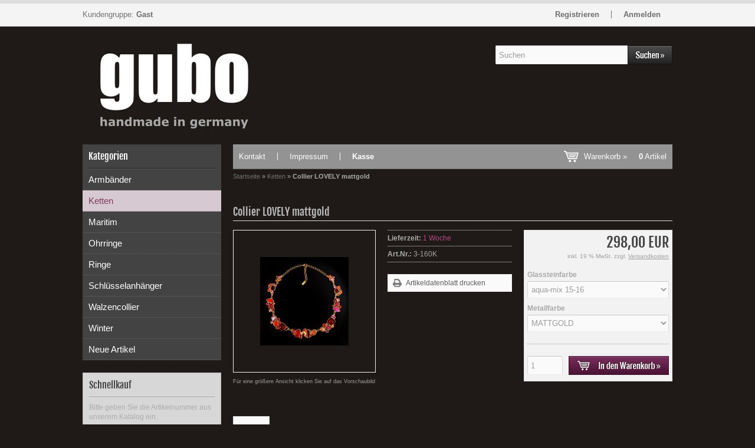

--- FILE ---
content_type: text/html; charset=iso-8859-15
request_url: https://www.guboshop.de/product_info.php?products_id=248
body_size: 8287
content:
<!DOCTYPE html>
<html lang="de">
<head>
<meta charset="iso-8859-15" />
<meta name="viewport" content="width=device-width, user-scalable=yes" />
<title>Collier LOVELY mattgold</title>
<meta name="keywords" content="collier, lovely, mattgold, meisterstück, produktion, nachfolger, aufwendigsten, colliers, verschiedenen, glassteinen, opaleffekten, blattsilber, stein, eingearbeitet, harmonischen" />
<meta name="description" content="Collier LOVELY mattgold: Collier Lovely mattgold Ein weiteres Meisterstück aus unserer Produktion und der Nachfolger des Love Collier - ebenfalls eines unserer aufwendigsten Colliers Collier mit vielen verschiedenen Glassteinen unter anderen mit Opaleffekten und Blattsilber im Stein eingearbeitet, in harmonischen ..." />
<meta name="robots" content="index,follow" />
<meta name="author" content="Gubo Schmuck" />
<meta name="revisit-after" content="5 days" />
<link rel="canonical" href="https://www.guboshop.de/product_info.php?products_id=248" />
<link rel="icon" type="image/png" href="https://www.guboshop.de/templates/tpl_modified/favicons/favicon-16x16.png" sizes="16x16" />
<link rel="icon" type="image/png" href="https://www.guboshop.de/templates/tpl_modified/favicons/favicon-32x32.png" sizes="32x32" />
<link rel="icon" type="image/png" href="https://www.guboshop.de/templates/tpl_modified/favicons/favicon-96x96.png" sizes="96x96" />
<link rel="icon" type="image/png" href="https://www.guboshop.de/templates/tpl_modified/favicons/favicon-194x194.png" sizes="194x194" />
<link rel="shortcut icon" type="image/x-icon" href="https://www.guboshop.de/templates/tpl_modified/favicons/favicon.ico" />
<link rel="icon" type="image/x-icon" href="https://www.guboshop.de/templates/tpl_modified/favicons/favicon.ico" />
<link rel="apple-touch-icon" href="https://www.guboshop.de/templates/tpl_modified/favicons/apple-touch-icon-57x57.png" sizes="57x57" />
<link rel="apple-touch-icon" href="https://www.guboshop.de/templates/tpl_modified/favicons/apple-touch-icon-60x60.png" sizes="60x60" />
<link rel="apple-touch-icon" href="https://www.guboshop.de/templates/tpl_modified/favicons/apple-touch-icon-72x72.png" sizes="72x72" />
<link rel="apple-touch-icon" href="https://www.guboshop.de/templates/tpl_modified/favicons/apple-touch-icon-76x76.png" sizes="76x76" />
<link rel="apple-touch-icon" href="https://www.guboshop.de/templates/tpl_modified/favicons/apple-touch-icon-114x114.png" sizes="114x114" />
<link rel="apple-touch-icon" href="https://www.guboshop.de/templates/tpl_modified/favicons/apple-touch-icon-120x120.png" sizes="120x120" />
<link rel="apple-touch-icon" href="https://www.guboshop.de/templates/tpl_modified/favicons/apple-touch-icon-144x144.png" sizes="144x144" />
<link rel="apple-touch-icon" href="https://www.guboshop.de/templates/tpl_modified/favicons/apple-touch-icon-152x152.png" sizes="152x152" />
<link rel="apple-touch-icon" href="https://www.guboshop.de/templates/tpl_modified/favicons/apple-touch-icon-180x180.png" sizes="180x180" />
<link rel="apple-touch-icon" href="https://www.guboshop.de/templates/tpl_modified/favicons/apple-touch-icon-precomposed.png" />
<link rel="apple-touch-icon" href="https://www.guboshop.de/templates/tpl_modified/favicons/apple-touch-icon.png" />
<meta name="apple-mobile-web-app-title" content="gubo - handmade in germany" />
<meta name="msapplication-square70x70logo" content="https://www.guboshop.de/templates/tpl_modified/favicons/mstile-70x70.png" />
<meta name="msapplication-TileImage" content="https://www.guboshop.de/templates/tpl_modified/favicons/mstile-144x144.png" />
<meta name="msapplication-square144x144logo" content="https://www.guboshop.de/templates/tpl_modified/favicons/mstile-144x144.png" />
<meta name="msapplication-square150x150logo" content="https://www.guboshop.de/templates/tpl_modified/favicons/mstile-150x150.png" />
<meta name="msapplication-wide310x150logo" content="https://www.guboshop.de/templates/tpl_modified/favicons/mstile-310x150.png" />
<meta name="msapplication-square310x310logo" content="https://www.guboshop.de/templates/tpl_modified/favicons/mstile-310x310.png" />
<meta name="msapplication-TileColor" content="#ffffff" />
<meta name="theme-color" content="#ffffff">
<meta name="msapplication-navbutton-color" content="#ffffff" />
<meta name="msapplication-tooltip" content="gubo - handmade in germany" />
<meta name="msapplication-config" content="https://www.guboshop.de/templates/tpl_modified/favicons/browserconfig.xml" />
<link rel="icon" type="image/png" href="https://www.guboshop.de/templates/tpl_modified/favicons/android-chrome-36x36.png" sizes="36x36" />
<link rel="icon" type="image/png" href="https://www.guboshop.de/templates/tpl_modified/favicons/android-chrome-48x48.png" sizes="48x48" />
<link rel="icon" type="image/png" href="https://www.guboshop.de/templates/tpl_modified/favicons/android-chrome-72x72.png" sizes="72x72" />
<link rel="icon" type="image/png" href="https://www.guboshop.de/templates/tpl_modified/favicons/android-chrome-96x96.png" sizes="96x96" />
<link rel="icon" type="image/png" href="https://www.guboshop.de/templates/tpl_modified/favicons/android-chrome-144x144.png" sizes="144x144" />
<link rel="icon" type="image/png" href="https://www.guboshop.de/templates/tpl_modified/favicons/android-chrome-192x192.png" sizes="192x192" />
<link rel="manifest" href="https://www.guboshop.de/templates/tpl_modified/favicons/manifest.json" />
<meta name="application-name" content="gubo - handmade in germany" />
<!--
=========================================================
modified eCommerce Shopsoftware (c) 2009-2013 [www.modified-shop.org]
=========================================================

modified eCommerce Shopsoftware offers you highly scalable E-Commerce-Solutions and Services.
The Shopsoftware is redistributable under the GNU General Public License (Version 2) [http://www.gnu.org/licenses/gpl-2.0.html].
based on: E-Commerce Engine Copyright (c) 2006 xt:Commerce, created by Mario Zanier & Guido Winger and licensed under GNU/GPL.
Information and contribution at http://www.xt-commerce.com

=========================================================
Please visit our website: www.modified-shop.org
=========================================================
-->
<meta name="generator" content="(c) by modified eCommerce Shopsoftware 7FA https://www.modified-shop.org" />
<link rel="stylesheet" href="https://www.guboshop.de/templates/tpl_modified/stylesheet.min.css?v=1676022324" type="text/css" media="screen" />
<script type="text/javascript">var DIR_WS_BASE="https://www.guboshop.de/"</script>
<script src="https://www.guboshop.de/templates/tpl_modified/javascript/jquery-1.8.3.min.js" type="text/javascript"></script>
</head>
<body>
<div id="layout_navbar"><div id="layout_navbar_inner"><div id="customers_group">Kundengruppe:  <strong>Gast</strong></div>    <div id="languages"></div>    <ul class="topnavigation"> <li class="first"><a href="https://www.guboshop.de/create_account.php">Registrieren</a></li><li><a href="https://www.guboshop.de/login.php">Anmelden</a></li></ul></div></div><div id="layout_logo"><div id="logo"><a href="https://www.guboshop.de/" title="Startseite &bull; gubo - handmade in germany">&nbsp;</a></div><div id="search"><form id="quick_find" action="https://www.guboshop.de/advanced_search_result.php" method="get" class="box-search"><input type="text" name="keywords" value="Suchen" id="inputString" maxlength="30" autocomplete="off" onkeyup="ac_lookup(this.value);" onfocus="if(this.value==this.defaultValue) this.value='';" onblur="if(this.value=='') this.value=this.defaultValue;" /><input type="image" src="https://www.guboshop.de/templates/tpl_modified/buttons/german/button_quick_find.gif" alt="Suchen" title="Suchen" /><br class="clearfix" /></form><div class="suggestionsBox" id="suggestions" style="display:none;"><div class="suggestionList" id="autoSuggestionsList">&nbsp;</div></div></div></div><div id="layout_content" class="cf"><div id="col_left"><div class="box_category"><div class="box_category_header">Kategorien</div><div class="box_category_line"></div><ul id="categorymenu"><li class="level1"><a href="https://www.guboshop.de/index.php?cPath=3" title="Armbänder">Armbänder</a></li><li class="level1 active1 activeparent1"><a href="https://www.guboshop.de/index.php?cPath=2" title="Ketten">Ketten</a></li><li class="level1"><a href="https://www.guboshop.de/index.php?cPath=6" title="Maritim">Maritim</a></li><li class="level1"><a href="https://www.guboshop.de/index.php?cPath=4" title="Ohrringe">Ohrringe</a></li><li class="level1"><a href="https://www.guboshop.de/index.php?cPath=1" title="Ringe">Ringe</a></li><li class="level1"><a href="https://www.guboshop.de/index.php?cPath=10" title="Schlüsselanhänger">Schlüsselanhänger</a></li><li class="level1"><a href="https://www.guboshop.de/index.php?cPath=8" title="Walzencollier">Walzencollier</a></li><li class="level1"><a href="https://www.guboshop.de/index.php?cPath=7" title="Winter">Winter</a></li><li class="level1"><a href="https://www.guboshop.de/products_new.php">Neue Artikel</a></li></ul></div><div class="box1"><div class="box_header"><span class="show_title">Schnellkauf</span> </div><div class="box_line"></div><p class="midi lineheight16">Bitte geben Sie die Artikelnummer aus unserem Katalog ein.</p><form id="quick_add" action="https://www.guboshop.de/product_info.php?products_id=248&amp;action=add_a_quickie" method="post"><div class="quickie_form cf"><input type="text" name="quickie" /><input type="image" src="https://www.guboshop.de/templates/tpl_modified/buttons/german/button_add_quick.gif" alt="In den Korb legen" title="In den Korb legen" /></div></form></div>      <div class="box1"><div class="box_header">Willkommen zur&uuml;ck!</div><div class="box_line"></div><form id="loginbox" action="https://www.guboshop.de/login.php?action=process" method="post" class="box-login"><p class="box_sub">E-Mail-Adresse:</p><input type="email" name="email_address" maxlength="50" /><p class="box_sub">Passwort:</p><input type="password" name="password" maxlength="30" /><div class="box_sub_button cf"><a href="https://www.guboshop.de/password_double_opt.php">Passwort vergessen?</a><input type="image" src="https://www.guboshop.de/templates/tpl_modified/buttons/german/button_login_small.gif" alt="Anmelden" title="Anmelden" /></div></form></div><div class="box1"><div class="box_header"><span class="show_title">Hersteller</span> </div><div class="box_line"></div><div class="box_select"><form id="manufacturers" action="https://www.guboshop.de/" method="get"><select name="manufacturers_id" onchange="if (form.manufacturers_id.selectedIndex != 0) location = form.manufacturers_id.options[form.manufacturers_id.selectedIndex].value;" size="1" style="width: 100%;"><option value="" selected="selected">Bitte w&auml;hlen</option><option value="https://www.guboshop.de/index.php?manufacturers_id=1">gubo</option></select></form></div></div></div><div id="col_right"><div id="content_navbar"><ul class="contentnavigation"> <li class="first"><a href="https://www.guboshop.de/shop_content.php?coID=7">Kontakt</a></li><li><a href="https://www.guboshop.de/shop_content.php?coID=4">Impressum</a></li><li class="last"><a href="https://www.guboshop.de/checkout_shipping.php"><strong>Kasse</strong></a></li><li class="cart"><div id="cart_short"><a id="toggle_cart" href="https://www.guboshop.de/shopping_cart.php">Warenkorb &raquo;<span class="cart_content"><span class="bold_font">0</span> Artikel</span></a></div><div class="toggle_cart"><div class="mini"><strong>Ihr Warenkorb ist leer.</strong></div></div></li>                  </ul></div><div id="breadcrumb"><span class="breadcrumb_info"></span><span itemscope itemtype="http://schema.org/BreadcrumbList"><span itemprop="itemListElement" itemscope itemtype="http://schema.org/ListItem"><a itemprop="item" href="https://www.guboshop.de/" class="headerNavigation"><span itemprop="name">Startseite</span></a><meta itemprop="position" content="1" /></span> &raquo; <span itemprop="itemListElement" itemscope itemtype="http://schema.org/ListItem"><a itemprop="item" href="https://www.guboshop.de/index.php?cPath=2" class="headerNavigation"><span itemprop="name">Ketten</span></a><meta itemprop="position" content="2" /></span> &raquo; <span itemprop="itemListElement" itemscope itemtype="http://schema.org/ListItem"><span itemprop="item"><span class="current" itemprop="name">Collier LOVELY mattgold</span></span><meta itemprop="position" content="3" /></span></span></div>      <div itemscope itemtype="http://schema.org/Product"><form id="cart_quantity" action="https://www.guboshop.de/product_info.php?products_id=248&amp;action=add_product" method="post"><div class="product_headline cf"><h1 itemprop="name">Collier LOVELY mattgold</h1></div><div id="product_details"><div class="pd_imagebox"><div class="pd_big_image"><a class="cbimages" title="Collier LOVELY mattgold" href="https://www.guboshop.de/images/product_images/popup_images/248_0.jpg"><img itemprop="image" src="https://www.guboshop.de/images/product_images/info_images/248_0.jpg" alt="Collier LOVELY mattgold" /></a></div><div class="zoomtext">F&uuml;r eine gr&ouml;&szlig;ere Ansicht klicken Sie auf das Vorschaubild</div></div><div class="pd_content"><div class="pd_infobox"><div class="pd_inforow_first"></div><div class="pd_inforow"><strong>Lieferzeit:</strong>  <a rel="nofollow" target="_blank" href="https://www.guboshop.de/popup_content.php?coID=14" title="Information" class="iframe">1 Woche</a></div>        <div class="pd_inforow"><strong>Art.Nr.:</strong> 3-160K<meta itemprop="model" content="3-160K" /></div>  <ul class="pd_iconlist"><li class="print"><a class="iframe" target="_blank" rel="nofollow" href="https://www.guboshop.de/print_product_info.php?products_id=248" title="Artikeldatenblatt drucken">Artikeldatenblatt drucken</a></li></ul></div><div class="pd_summarybox" itemprop="offers" itemscope itemtype="http://schema.org/Offer"> <meta itemprop="priceCurrency" content="EUR" /><meta itemprop="availability" content="http://schema.org/InStock" />                <meta itemprop="itemCondition" content="http://schema.org/NewCondition" /><div class="pd_price"><div id="pd_puprice"><span class="standard_price">298,00 EUR</span><meta itemprop="price" content="298" /></div></div><div class="pd_tax">inkl. 19 % MwSt. zzgl. <a rel="nofollow" target="_blank" href="https://www.guboshop.de/popup_content.php?coID=1" title="Information" class="iframe">Versandkosten</a></div><div class="productoptions"><div class="options_row_multi"><div class="options_name">Glassteinfarbe</div><div class="options_select"><select name="id[2]" id="sel_2"><option value="82" selected="selected">aqua-mix 15-16  </option><option value="88">schwarz-weiß  </option><option value="89">topas-mix  </option><option value="95">blau-mix  </option><option value="100">grün-türkis mix  </option><option value="101">winterbunt  </option><option value="102">sommerbunt  </option><option value="109">rot-lachs  </option><option value="111">rot-fuchsia-orange  </option></select></div></div><div class="options_row_multi"><div class="options_name">Metallfarbe</div><div class="options_select"><select name="id[1]" id="sel_1"><option value="2" selected="selected">MATTGOLD  </option></select></div></div></div><div class="addtobasket"><span class="addtobasket_input"><input type="text" name="products_qty" value="1" size="3" /> <input type="hidden" name="products_id" value="248" /></span><span class="addtobasket_button"><input type="image" src="https://www.guboshop.de/templates/tpl_modified/buttons/german/button_in_cart.gif" alt="In den Warenkorb" title="In den Warenkorb" /></span></div></div><br class="clearfix" /></div>  <br class="clearfix" /></div></form><br /><div id="horizontalTab" class="pd_tabs"><ul class="resp-tabs-list"><li>Details</li>            <li>Mehr Bilder</li>                        <li>Kunden-Tipp</li>          </ul><div class="resp-tabs-container"><div class="pd_description"><h4 class="detailbox">Produktbeschreibung</h4><div itemprop="description"><p><big>Collier Lovely mattgold<br />Ein weiteres Meisterstück aus unserer Produktion und der Nachfolger des Love Collier - ebenfalls eines unserer aufwendigsten Colliers</big><br /><small><big>Collier mit&nbsp;vielen verschiedenen Glassteinen&nbsp;unter anderen mit Opaleffekten und Blattsilber im Stein eingearbeitet, in harmonischen Farbkombinationen,&nbsp;Gesamtlänge&nbsp;45 cm&nbsp;+ 5 cm Verlängerungskettchen,&nbsp;Metall aus Zinn gegossen, matt vergoldet 22 Karat, anlaufgeschützt</big></small><br />&nbsp;</p></div></div>                  <div class="cf"><div class="pd_small_image_tab"><a class="cbimages" title="Collier LOVELY mattgold" href="https://www.guboshop.de/images/product_images/popup_images/248_1.jpg"><img class="unveil" src="https://www.guboshop.de/templates/tpl_modified/css/images/loading.gif" data-src="https://www.guboshop.de/images/product_images/thumbnail_images/248_1.jpg" alt="Collier LOVELY mattgold" /></a><noscript><a title="Collier LOVELY mattgold" href="https://www.guboshop.de/images/product_images/popup_images/248_1.jpg"><img src="https://www.guboshop.de/images/product_images/thumbnail_images/248_1.jpg" alt="Collier LOVELY mattgold" /></a></noscript></div>                          </div><div><h4 class="detailbox">Kunden, die diesen Artikel kauften, haben auch folgende Artikel bestellt:</h4><div class="listingcontainer_details cf"><div class="listingrow"><div class="lr_inner cf"><div class="lr_image"><a href="https://www.guboshop.de/product_info.php?products_id=16"><img class="unveil" src="https://www.guboshop.de/templates/tpl_modified/css/images/loading.gif" data-src="https://www.guboshop.de/images/product_images/thumbnail_images/16_0.jpg" alt="Ring ROUND 3" /></a><noscript><a href="https://www.guboshop.de/product_info.php?products_id=16"><img src="https://www.guboshop.de/images/product_images/thumbnail_images/16_0.jpg" alt="Ring ROUND 3" /></a></noscript></div><div class="lr_content cf"><div class="lr_title"><h2><a href="https://www.guboshop.de/product_info.php?products_id=16">Ring ROUND 3</a></h2></div><div class="lr_desc_box"><div class="lr_desc"><p><big>Ring Round 7-822R</big></p></div>          <div class="lr_shipping">Lieferzeit: <a rel="nofollow" target="_blank" href="https://www.guboshop.de/popup_content.php?coID=14" title="Information" class="iframe">3-4 Tage</a></div></div><div class="lr_price_box"><div class="lr_price"><span class="standard_price">35,00 EUR</span></div><div class="lr_tax">inkl. 19 % MwSt. zzgl. <a rel="nofollow" target="_blank" href="https://www.guboshop.de/popup_content.php?coID=1" title="Information" class="iframe">Versandkosten</a></div><div class="lr_buttons cf"><div class="cssButtonPos11"><a href="https://www.guboshop.de/product_info.php?products_id=16"><img src="https://www.guboshop.de/templates/tpl_modified/buttons/german/button_product_more.gif" alt="Details" width="90" height="32" /></a></div></div></div></div></div></div><div class="listingrow"><div class="lr_inner cf"><div class="lr_image"><a href="https://www.guboshop.de/product_info.php?products_id=96"><img class="unveil" src="https://www.guboshop.de/templates/tpl_modified/css/images/loading.gif" data-src="https://www.guboshop.de/images/product_images/thumbnail_images/96_0.jpg" alt="Collier LOVELY mattsilber" /></a><noscript><a href="https://www.guboshop.de/product_info.php?products_id=96"><img src="https://www.guboshop.de/images/product_images/thumbnail_images/96_0.jpg" alt="Collier LOVELY mattsilber" /></a></noscript></div><div class="lr_content cf"><div class="lr_title"><h2><a href="https://www.guboshop.de/product_info.php?products_id=96">Collier LOVELY mattsilber</a></h2></div><div class="lr_desc_box"><div class="lr_desc"><p><big>Collier Lovely 3-160K mattsilber<br />mit vielen verschiedenen Glassteinen in besonderen Effekten </big></p></div>          <div class="lr_shipping">Lieferzeit: <a rel="nofollow" target="_blank" href="https://www.guboshop.de/popup_content.php?coID=14" title="Information" class="iframe">1 Woche</a></div></div><div class="lr_price_box"><div class="lr_price"><span class="standard_price">279,00 EUR</span></div><div class="lr_tax">inkl. 19 % MwSt. zzgl. <a rel="nofollow" target="_blank" href="https://www.guboshop.de/popup_content.php?coID=1" title="Information" class="iframe">Versandkosten</a></div><div class="lr_buttons cf"><div class="cssButtonPos11"><a href="https://www.guboshop.de/product_info.php?products_id=96"><img src="https://www.guboshop.de/templates/tpl_modified/buttons/german/button_product_more.gif" alt="Details" width="90" height="32" /></a></div></div></div></div></div></div><div class="listingrow"><div class="lr_inner cf"><div class="lr_image"><a href="https://www.guboshop.de/product_info.php?products_id=146"><img class="unveil" src="https://www.guboshop.de/templates/tpl_modified/css/images/loading.gif" data-src="https://www.guboshop.de/images/product_images/thumbnail_images/146_0.jpg" alt="Kette DOTS mattsilber" /></a><noscript><a href="https://www.guboshop.de/product_info.php?products_id=146"><img src="https://www.guboshop.de/images/product_images/thumbnail_images/146_0.jpg" alt="Kette DOTS mattsilber" /></a></noscript></div><div class="lr_content cf"><div class="lr_title"><h2><a href="https://www.guboshop.de/product_info.php?products_id=146">Kette DOTS mattsilber</a></h2></div><div class="lr_desc_box"><div class="lr_desc"><p><big>Kette Dots 6-250K mattsilber</big></p></div>          <div class="lr_shipping">Lieferzeit: <a rel="nofollow" target="_blank" href="https://www.guboshop.de/popup_content.php?coID=14" title="Information" class="iframe">3-4 Tage</a></div></div><div class="lr_price_box"><div class="lr_price"><span class="standard_price">42,00 EUR</span></div><div class="lr_tax">inkl. 19 % MwSt. zzgl. <a rel="nofollow" target="_blank" href="https://www.guboshop.de/popup_content.php?coID=1" title="Information" class="iframe">Versandkosten</a></div><div class="lr_buttons cf"><div class="cssButtonPos11"><a href="https://www.guboshop.de/product_info.php?products_id=146"><img src="https://www.guboshop.de/templates/tpl_modified/buttons/german/button_product_more.gif" alt="Details" width="90" height="32" /></a></div></div></div></div></div></div><div class="listingrow"><div class="lr_inner cf"><div class="lr_image"><a href="https://www.guboshop.de/product_info.php?products_id=156"><img class="unveil" src="https://www.guboshop.de/templates/tpl_modified/css/images/loading.gif" data-src="https://www.guboshop.de/images/product_images/thumbnail_images/156_0.jpg" alt="Ring DOTS" /></a><noscript><a href="https://www.guboshop.de/product_info.php?products_id=156"><img src="https://www.guboshop.de/images/product_images/thumbnail_images/156_0.jpg" alt="Ring DOTS" /></a></noscript></div><div class="lr_content cf"><div class="lr_title"><h2><a href="https://www.guboshop.de/product_info.php?products_id=156">Ring DOTS</a></h2></div><div class="lr_desc_box"><div class="lr_desc"><p><big>Ring Dots 6-250R</big></p></div>          <div class="lr_shipping">Lieferzeit: <a rel="nofollow" target="_blank" href="https://www.guboshop.de/popup_content.php?coID=14" title="Information" class="iframe">3-4 Tage</a></div></div><div class="lr_price_box"><div class="lr_price"><span class="standard_price">27,00 EUR</span></div><div class="lr_tax">inkl. 19 % MwSt. zzgl. <a rel="nofollow" target="_blank" href="https://www.guboshop.de/popup_content.php?coID=1" title="Information" class="iframe">Versandkosten</a></div><div class="lr_buttons cf"><div class="cssButtonPos11"><a href="https://www.guboshop.de/product_info.php?products_id=156"><img src="https://www.guboshop.de/templates/tpl_modified/buttons/german/button_product_more.gif" alt="Details" width="90" height="32" /></a></div></div></div></div></div></div><div class="listingrow"><div class="lr_inner cf"><div class="lr_image"><a href="https://www.guboshop.de/product_info.php?products_id=230"><img class="unveil" src="https://www.guboshop.de/templates/tpl_modified/css/images/loading.gif" data-src="https://www.guboshop.de/images/product_images/thumbnail_images/230_0.jpg" alt="Kette DOTS mattgold" /></a><noscript><a href="https://www.guboshop.de/product_info.php?products_id=230"><img src="https://www.guboshop.de/images/product_images/thumbnail_images/230_0.jpg" alt="Kette DOTS mattgold" /></a></noscript></div><div class="lr_content cf"><div class="lr_title"><h2><a href="https://www.guboshop.de/product_info.php?products_id=230">Kette DOTS mattgold</a></h2></div><div class="lr_desc_box"><div class="lr_desc"><p><big>Kette Dots 6-250K mattgold</big></p></div>          <div class="lr_shipping">Lieferzeit: <a rel="nofollow" target="_blank" href="https://www.guboshop.de/popup_content.php?coID=14" title="Information" class="iframe">3-4 Tage</a></div></div><div class="lr_price_box"><div class="lr_price"><span class="standard_price">52,00 EUR</span></div><div class="lr_tax">inkl. 19 % MwSt. zzgl. <a rel="nofollow" target="_blank" href="https://www.guboshop.de/popup_content.php?coID=1" title="Information" class="iframe">Versandkosten</a></div><div class="lr_buttons cf"><div class="cssButtonPos11"><a href="https://www.guboshop.de/product_info.php?products_id=230"><img src="https://www.guboshop.de/templates/tpl_modified/buttons/german/button_product_more.gif" alt="Details" width="90" height="32" /></a></div></div></div></div></div></div><div class="listingrow"><div class="lr_inner cf"><div class="lr_image"><a href="https://www.guboshop.de/product_info.php?products_id=321"><img class="unveil" src="https://www.guboshop.de/templates/tpl_modified/css/images/loading.gif" data-src="https://www.guboshop.de/images/product_images/thumbnail_images/321_0.jpg" alt="Ohrstecker Dots medium" /></a><noscript><a href="https://www.guboshop.de/product_info.php?products_id=321"><img src="https://www.guboshop.de/images/product_images/thumbnail_images/321_0.jpg" alt="Ohrstecker Dots medium" /></a></noscript></div><div class="lr_content cf"><div class="lr_title"><h2><a href="https://www.guboshop.de/product_info.php?products_id=321">Ohrstecker Dots medium</a></h2></div><div class="lr_desc_box"><div class="lr_desc"><h3>Ohrstecker Dots medium&nbsp;8-350S</h3></div>          <div class="lr_shipping">Lieferzeit: <a rel="nofollow" target="_blank" href="https://www.guboshop.de/popup_content.php?coID=14" title="Information" class="iframe">3-4 Tage</a></div></div><div class="lr_price_box"><div class="lr_price"><span class="standard_price">27,00 EUR</span></div><div class="lr_tax">inkl. 19 % MwSt. zzgl. <a rel="nofollow" target="_blank" href="https://www.guboshop.de/popup_content.php?coID=1" title="Information" class="iframe">Versandkosten</a></div><div class="lr_buttons cf"><div class="cssButtonPos11"><a href="https://www.guboshop.de/product_info.php?products_id=321"><img src="https://www.guboshop.de/templates/tpl_modified/buttons/german/button_product_more.gif" alt="Details" width="90" height="32" /></a></div></div></div></div></div></div></div></div>          </div></div></div>          </div></div><div id="layout_footer"><div id="layout_footer_inner" class="cf"><div class="footer_box first"><div class="box3"><div class="box3_header">Mehr &uuml;ber...</div><div class="box3_line"></div><ul class="footerlist"><li class="level1"><a href="https://www.guboshop.de/shop_content.php?coID=2" title="Privatsph&auml;re und Datenschutz">Privatsph&auml;re und Datenschutz</a></li><li class="level1"><a href="https://www.guboshop.de/shop_content.php?coID=3" title="Unsere AGB">Unsere AGB</a></li><li class="level1"><a href="https://www.guboshop.de/shop_content.php?coID=4" title="Impressum">Impressum</a></li><li class="level1"><a href="https://www.guboshop.de/shop_content.php?coID=7" title="Kontakt">Kontakt</a></li><li class="level1"><a href="https://www.guboshop.de/shop_content.php?coID=9" title="Widerrufsrecht">Widerrufsrecht</a></li><li class="level1"><a href="https://www.guboshop.de/shop_content.php?coID=11" title="Versandkosten">Versandkosten</a></li><li class="level1"><a href="https://www.guboshop.de/shop_content.php?coID=14" title="Lieferzeit">Lieferzeit</a></li></ul></div></div>    <div class="footer_box"><div class="box3"><div class="box3_header">Informationen</div><div class="box3_line"></div><ul class="footerlist"><li class="level1"><a href="https://www.guboshop.de/shop_content.php?coID=17" title="Katalog Schmuck">Katalog Schmuck</a></li><li class="level1"><a href="https://www.guboshop.de/shop_content.php?coID=18" title="Katalog Weihnachtsschmuck">Katalog Weihnachtsschmuck</a></li><li class="level1"><a href="https://www.guboshop.de/shop_content.php?coID=19" title="Neuheiten 2021">Neuheiten 2021</a></li><li class="level1"><a href="https://www.guboshop.de/shop_content.php?coID=10" title="Farbkarte">Farbkarte</a></li><li class="level1"><a href="https://www.guboshop.de/shop_content.php?coID=8" title="Sitemap">Sitemap</a></li></ul></div></div>    <div class="footer_box"><div class="box3"><div class="box3_header">Gubo unterwegs</div><div class="box3_line"></div><p class="box3_sub" style="font-size:10px; line-height:12px;color:#999;">Sie finden uns auf diversen Fachhandelsmessen z.B. in M&uuml;nchen, Frankfurt oder Hamburg sowie auf Festen und Festivals wie das Museumsfest in Frankfurt oder dem Tollwood Sommerfestival in München. <br>Aktuelle Termine unter <a href="https://www.gubonet.de/index.php?page=termine" target="_blank">www.gubonet.de/termine</a></p></div></div>    <div class="footer_box"><div class="box3"><div class="box3_header">Newsletter-Anmeldung</div><div class="box3_line"></div><p class="box3_sub">E-Mail-Adresse:</p><form id="sign_in" action="https://www.guboshop.de/newsletter.php" method="post"><div class="newsletter_form"><input type="email" name="email" maxlength="50" /><input type="image" src="https://www.guboshop.de/templates/tpl_modified/buttons/german/button_login_newsletter.png" alt="Anmelden" title="Anmelden" /></div></form><p class="box3_sub">Der Newsletter kann jederzeit hier oder in Ihrem Kundenkonto abbestellt werden.</p></div></div>  </div><div class="mod_copyright">gubo - handmade in germany &copy; 2026 | Template &copy; 2009-2026 by <span class="cop_magenta">mod</span><span class="cop_grey">ified eCommerce Shopsoftware</span></div></div>
<div class="copyright"><span class="cop_magenta">mod</span><span class="cop_grey">ified eCommerce Shopsoftware &copy; 2009-2026</span></div><link rel="stylesheet" property="stylesheet" href="https://www.guboshop.de/templates/tpl_modified/css/tpl_plugins.min.css?v=1676018315" type="text/css" media="screen" />
<!--[if lte IE 8]>
<link rel="stylesheet" property="stylesheet" href="https://www.guboshop.de/templates/tpl_modified/css/ie8fix.css" type="text/css" media="screen" />
<![endif]--><script src="https://www.guboshop.de/templates/tpl_modified/javascript/tpl_plugins.min.js?v=1676018325" type="text/javascript"></script>
<script type="text/javascript">
  $(window).on('load',function() {
    $(".unveil").show();
    $(".unveil").unveil(200);
    $('.show_rating input').change(function () {
      var $radio = $(this);
      $('.show_rating .selected').removeClass('selected');
      $radio.closest('label').addClass('selected');
    });
  });
  $(document).ready(function(){
    $(".cbimages").colorbox({rel:'cbimages', scalePhotos:true, maxWidth: "90%", maxHeight: "90%", fixed: true});
    $(".iframe").colorbox({iframe:true, width:"780", height:"560", maxWidth: "90%", maxHeight: "90%", fixed: true});
    $("#print_order_layer").on('submit', function(event) {
      $.colorbox({iframe:true, width:"780", height:"560", maxWidth: "90%", maxHeight: "90%", href:$(this).attr("action") + '&' + $(this).serialize()});
      return false;
    });
    $('.bxcarousel_bestseller').bxSlider({
      minSlides: 6,
      maxSlides: 8,
      pager: ($(this).children('li').length > 1), //FIX for only one entry
      slideWidth: 109,
      slideMargin: 18
    });
    $('.bxcarousel_slider').bxSlider({
      adaptiveHeight: false,
      mode: 'fade',
      auto: true,
      speed: 2000,
      pause: 6000
    });
    $(document).bind('cbox_complete', function(){
      if($('#cboxTitle').height() > 20){
        $("#cboxTitle").hide();
        $("<div>"+$("#cboxTitle").html()+"</div>").css({color: $("#cboxTitle").css('color')}).insertAfter("#cboxPhoto");
        //$.fn.colorbox.resize(); // Tomcraft - 2016-06-05 - Fix Colorbox resizing
      }
    });
        var option = $('#suggestions');
    $(document).click(function(e){
      var target = $(e.target);
      if(!(target.is(option) || option.find(target).length)){
        ac_closing();
      }
    });
      });
</script>
<script type="text/javascript">
    var ac_pageSize = 8;
  var ac_page = 1;
  var ac_result = 0;
  var ac_show_page = 'Seite ';
  var ac_show_page_of = ' von ';
  
  function ac_showPage(ac_page) {
    ac_result = Math.ceil($("#autocomplete_main").children().length/ac_pageSize);
    $('.autocomplete_content').hide();   
    $('.autocomplete_content').each(function(n) {    
      if (n >= (ac_pageSize * (ac_page - 1)) && n < (ac_pageSize * ac_page)) {
        $(this).show();
      }
    });
    $('#autocomplete_next').css('visibility', 'hidden');
    $('#autocomplete_prev').css('visibility', 'hidden');
    if (ac_page > 1) {
      $('#autocomplete_prev').css('visibility', 'visible');
    }
    if (ac_page < ac_result && ac_result > 1) {
      $('#autocomplete_next').css('visibility', 'visible');
    }
    $('#autocomplete_count').html(ac_show_page+ac_page+ac_show_page_of+ac_result);
  }
  function ac_prevPage() {
    if (ac_page == 1) {
      ac_page = ac_result;
    } else {
      ac_page--;
    }
    if (ac_page < 1) {
      ac_page = 1;
    }
    ac_showPage(ac_page);
  }
  function ac_nextPage() {
    if (ac_page == ac_result) {
      ac_page = 1;
    } else {
      ac_page++;
    }
    ac_showPage(ac_page);
  }
	function ac_lookup(inputString) {
		if(inputString.length == 0) {
			$('#suggestions').hide();
		} else {
			$.post("https://www.guboshop.de/api/autocomplete/autocomplete.php", {queryString: ""+inputString+""}, function(data) {
				if(data.length > 0) {
					$('#suggestions').slideDown();
					$('#autoSuggestionsList').html(data);
					ac_showPage(1);
					$('#autocomplete_prev').click(ac_prevPage);
          $('#autocomplete_next').click(ac_nextPage);
				}
			});
		}
	}
  		
	function ac_closing() {
		setTimeout("$('#suggestions').slideUp();", 100);
		ac_page = 1;
	}
    $.alerts.overlayOpacity = .2;
  $.alerts.overlayColor = '#000';
  function alert(message, title) {
    title = title || 'Information';
    jAlert(message, title);
  }
      $(function() {
      $('#toggle_cart').click(function() {
        $('.toggle_cart').slideToggle('slow');
        $('.toggle_wishlist').slideUp('slow');
        ac_closing();
        return false;
      });
      $("html").not('.toggle_cart').bind('click',function(e) {
        $('.toggle_cart').slideUp('slow');
      });
          });     

    $(function() {
      $('#toggle_wishlist').click(function() {
        $('.toggle_wishlist').slideToggle('slow');
        $('.toggle_cart').slideUp('slow');
        ac_closing();
        return false;
      });
      $("html").not('.toggle_wishlist').bind('click',function(e) {
        $('.toggle_wishlist').slideUp('slow');
      });
          });     
  
  jQuery.extend(jQuery.colorbox.settings, {
          current: "Bild {current} von {total}",
          previous: "Zur&uuml;ck",
          next: "Vor",
          close: "Schlie&szlig;en",
          xhrError: "Dieser Inhalt konnte nicht geladen werden.",
          imgError: "Dieses Bild konnte nicht geladen werden.",
          slideshowStart: "Slideshow starten",
          slideshowStop: "Slideshow anhalten"
  });
</script>
<script type="text/javascript">
    $.get("https://www.guboshop.de/templates/tpl_modified"+"/css/jquery.easyTabs.css", function(css) {
      $("head").append("<style type='text/css'>"+css+"<\/style>");
    });
    $(document).ready(function () {
        $('#horizontalTab').easyResponsiveTabs({
            type: 'default' //Types: default, vertical, accordion           
        });
        $('#horizontalAccordion').easyResponsiveTabs({
            type: 'accordion' //Types: default, vertical, accordion           
        });
    });
</script>

</body></html>